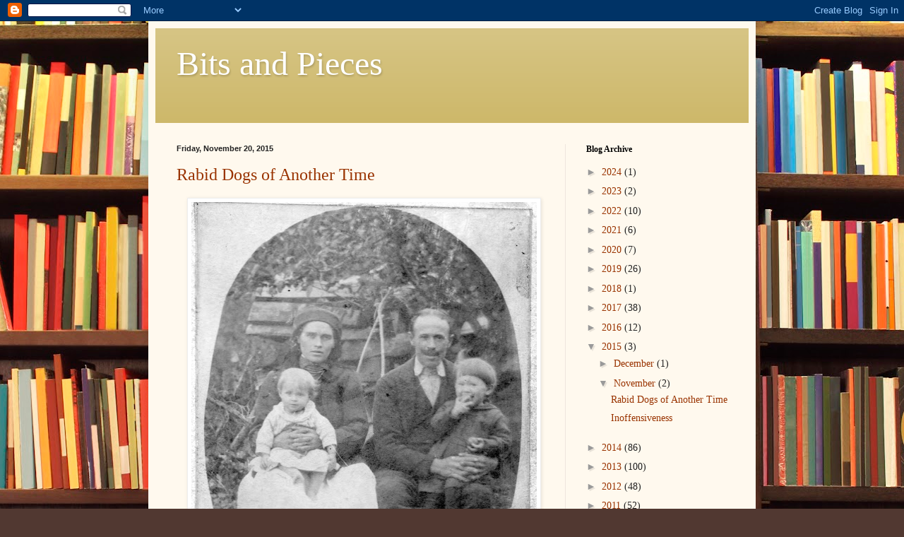

--- FILE ---
content_type: text/html; charset=utf-8
request_url: https://www.google.com/recaptcha/api2/aframe
body_size: 267
content:
<!DOCTYPE HTML><html><head><meta http-equiv="content-type" content="text/html; charset=UTF-8"></head><body><script nonce="tXp5SKPg9gprI3QNXMCupA">/** Anti-fraud and anti-abuse applications only. See google.com/recaptcha */ try{var clients={'sodar':'https://pagead2.googlesyndication.com/pagead/sodar?'};window.addEventListener("message",function(a){try{if(a.source===window.parent){var b=JSON.parse(a.data);var c=clients[b['id']];if(c){var d=document.createElement('img');d.src=c+b['params']+'&rc='+(localStorage.getItem("rc::a")?sessionStorage.getItem("rc::b"):"");window.document.body.appendChild(d);sessionStorage.setItem("rc::e",parseInt(sessionStorage.getItem("rc::e")||0)+1);localStorage.setItem("rc::h",'1769754096915');}}}catch(b){}});window.parent.postMessage("_grecaptcha_ready", "*");}catch(b){}</script></body></html>